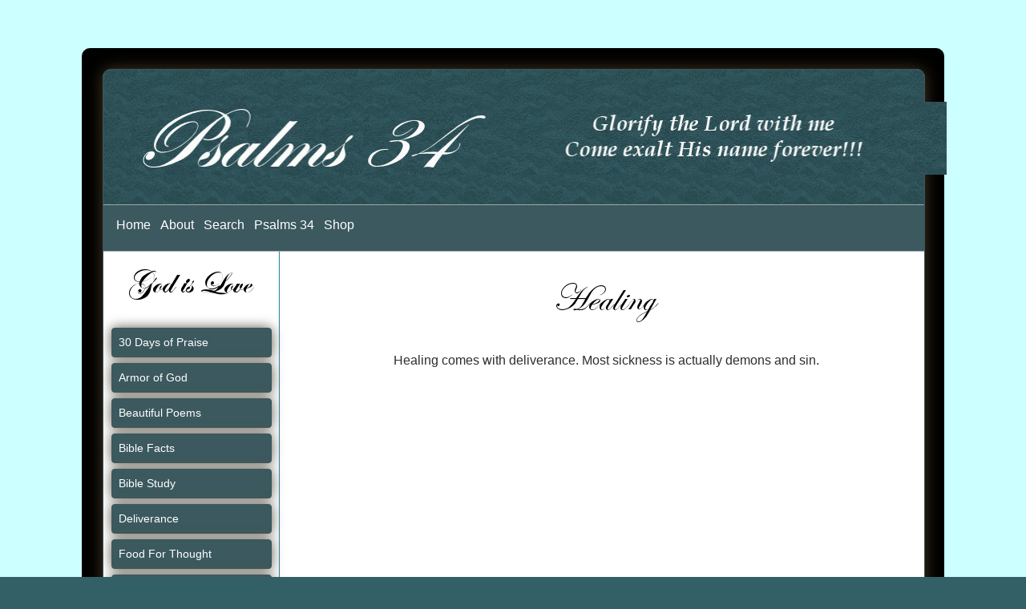

--- FILE ---
content_type: text/html
request_url: https://www.psalms34.com/healing.html
body_size: 1856
content:
<!DOCTYPE html PUBLIC "-//W3C//DTD XHTML 1.0 Transitional//EN" "http://www.w3.org/TR/xhtml1/DTD/xhtml1-transitional.dtd">
<html xmlns="http://www.w3.org/1999/xhtml">

<!-- #BeginTemplate "dwt/site.dwt" -->

<head>
<meta content="text/html; charset=utf-8" http-equiv="Content-Type" />
<meta http-equiv="X-UA-Compatible" content="IE=Edge" />
<!-- #BeginEditable "doctitle" -->
<title>Healing</title>
<!-- #EndEditable -->
<!-- #BeginEditable "description" -->
<meta content="insert DESCRIPTION here" name="description" />
<!-- #EndEditable -->
<meta content="en-us" http-equiv="Content-Language" />
<meta content="General" name="rating" />
<meta content="no" http-equiv="imagetoolbar" />
<meta content="Copyright 2014, http://www.psalms34.com/ All Rights Reserved" name="copyright" />
<!-- main css -->
<link href="styles/site.css" rel="stylesheet" type="text/css" />
<!-- media queries css -->
<link href="styles/media-queries.css" rel="stylesheet" type="text/css" />
<!-- css3-mediaqueries.js for IE less than 9 --><!--[if lt IE 9]>
<script src="http://css3-mediaqueries-js.googlecode.com/svn/trunk/css3-mediaqueries.js">
</script>
<![endif]-->
<meta content="width=device-width; initial-scale=1.0" name="viewport" />
<style type="text/css">

.auto-style2 {
	color: #000000;
	font-weight: bold;
	padding: 4px;
	font-size: 1.2em;
	margin-top: 0px;
	text-align: center;
}
.auto-style3 {
	color: #000000;
}
</style>
<script async src="//pagead2.googlesyndication.com/pagead/js/adsbygoogle.js"></script>
<script>
     (adsbygoogle = window.adsbygoogle || []).push({
          google_ad_client: "ca-pub-0522787232814410",
          enable_page_level_ads: true
     });
</script>
</head>

<body>

<p>&nbsp;</p>

<!-- Border Container begins here -->
<div id="borderContainer">
	<!-- Page Container begins here -->
	<div id="outerWrapper">
		<!-- Masthead begins here -->
		<div id="header">
			<p class="sitename" style="width: 1017px">
			<img alt="" src="images/Psalms%2034%20banner.jpg" style="width: 1020px; height: 91px" /><br />
			</p>
		</div>
		<!-- Masthead ends here -->
		<!-- Top Navigation begins here -->
		<div id="topNavigation">
			<ul style="width: 98%">
				<li><a href="index.html" title="Home">Home</a></li>
								
				<li><a href="about.html" title="About">About</a></li>
		

				   <li><a href="search.html" title="Search">Search</a></li>
				
				<li><a href="chapter_34_of_Psalms.html" title="Psalms 34">Psalms 34</a></li>
				
				 <li><a href="Psalms34-Shop.html" title="Shop">Shop</a></li>

				<li></li>
			</ul>
		</div>
		<!-- Top Navigation ends here -->
		<!-- Columns Container begins here -->
		<div id="contentWrapper">
			<!-- Left Sidebar Begins Here	-->
			<div id="leftColumn1">
				<!--	Sectional Menu Begins Here	-->
				<p class="auto-style2">
				<img alt="" src="images/God-is-Love.png" style="width: 181px; height: 53px" /></p>
				<div class="menu">
				<ul>
<li><a href="http://www.psalms34.com/30-Days-of-Praise.html">30 Days of Praise</a></li>
<li><a href="http://www.psalms34.com/armor-of-God.html">Armor of God</a></li>
<li><a href="http://www.psalms34.com/BeautifulPoems.html">Beautiful Poems</a></li>
<li><a href="http://www.psalms34.com/bible-facts.html">Bible Facts</a></li>
<li><a href="http://www.psalms34.com/Bible-Study.html">Bible Study</a></li>
<li><a href="http://www.psalms34.com/deliverance.html">Deliverance</a></li>
<li><a href="http://www.psalms34.com/food-for-thought.html">Food For Thought</a></li>
<li><a href="http://www.psalms34.com/God-calls-Christians.html">God calls Christians</a></li>
<li><a href="http://www.psalms34.com/Gods_Precious_Children.html">God's Precious Children</a></li>
<li><a href="http://www.psalms34.com/love-is-the-greatest-gift.html">Love is the Greatest Gift</a></li>
<li><a href="http://www.psalms34.com/prayer.html"> Prayer </a></li>
<li><a href="http://www.psalms34.com/Prayers-for-Children.html"> Prayers For Children </a></li>
<li><a href="http://www.psalms34.com/Raising-a-Godly-Child.html"> Raising a Godly Child </a></li>
<li><a href="http://www.psalms34.com/salvation.html">Salvation</a></li>





					<li>
					<img alt="" src="images/small_heart_scroll.jpg" style="width: 163px; height: 37px" /></li>

<li><a href="http://www.psalms34.com/prayer-requests.html"> Prayer Requests </a></li>
<li><a href="http://www.psalms34.com/Helping_Hands.html"> Helping Hands </a></li>
<li><a href="http://www.psalms34.com/Helping-One-Another.html"> Helping One Another </a></li>



<li>
<img alt="" src="images/small_heart_scroll.jpg" style="width: 163px; height: 37px" /></li>
<li><a href="http://www.psalms34.com/Gods-Creatures.html">God's Creatures</a></li>
<li>
<img alt="" src="images/small_heart_scroll.jpg" style="width: 163px; height: 37px" /></li>

				
										
					
				</ul>
				</div>
				<div class="ctr">
				<!--	Sectional Menu ends Here	-->
					<span class="auto-style3"><br />
								</span>
					<table style="width: 100%">
						<tr>
							<td>
							<table style="width: 100%">
								<tr>
									<td>&nbsp;</td>
								</tr>
							</table>
							</td>
						</tr>
					</table>
				</div>
						</div>
			<!-- Left Sidebar ends Here	-->
			<!--Main Content Area Begins Here-->
			<div id="content">
				<!-- #BeginEditable "content" -->
				<h1 class="ctr">
				<img src="images/Healing.png" style="width: 252px; height: 95px" /></h1>
				<p class="ctr"><span>Healing comes with deliverance. Most sickness is 
				actually demons and sin.</span></p>
				<p class="ctr">&nbsp;</p>
												
												<!-- #EndEditable --></div>
			<!--Main Content Area Ends Here--></div>
		<!-- Columns Container begins here -->
		<!-- Footer begins here -->
		<div id="footer">
			<p>Copyright © 2014-2025 Psalms 34. All Rights Reserved.</p>
			<p>webmaster@psalms34.com </p>
		</div>
		<!-- Footer ends here --></div>
	<!-- Page Container ends here --></div>
<!-- Border Container ends here -->

</body>

<!-- #EndTemplate -->

</html>


--- FILE ---
content_type: text/html; charset=utf-8
request_url: https://www.google.com/recaptcha/api2/aframe
body_size: 268
content:
<!DOCTYPE HTML><html><head><meta http-equiv="content-type" content="text/html; charset=UTF-8"></head><body><script nonce="TEMo2Xs6iZDnsJdXB5_3Fw">/** Anti-fraud and anti-abuse applications only. See google.com/recaptcha */ try{var clients={'sodar':'https://pagead2.googlesyndication.com/pagead/sodar?'};window.addEventListener("message",function(a){try{if(a.source===window.parent){var b=JSON.parse(a.data);var c=clients[b['id']];if(c){var d=document.createElement('img');d.src=c+b['params']+'&rc='+(localStorage.getItem("rc::a")?sessionStorage.getItem("rc::b"):"");window.document.body.appendChild(d);sessionStorage.setItem("rc::e",parseInt(sessionStorage.getItem("rc::e")||0)+1);localStorage.setItem("rc::h",'1768905478814');}}}catch(b){}});window.parent.postMessage("_grecaptcha_ready", "*");}catch(b){}</script></body></html>

--- FILE ---
content_type: text/css
request_url: https://www.psalms34.com/styles/site.css
body_size: 2475
content:
/* =========================================================
 This rule resets a core set of elements so that they will appear consistent across browsers. Without this rule, content styled with an h1 tag, for example, 
 would appear in different places in Firefox and Internet Explorer because each browser has a different top margin default value. By resetting these values to 0, 
 the elements will initially be rendered in an identical fashion and their properties can be easily defined by the designer in any subsequent rule. 
 ==========================================================*/
html, body, div, span, applet, object, iframe, h1, h2, h3, h4, h5, h6 {
	margin: 0px;
	padding: 0px;
	border: 0px;
	outline: 0px;
	font-size: 100%;
}
a {
	outline: 0;
}
/* ======================================================
 The body is the outermost layout component and contains the visible page content. Setting properties for the body element will help to create consistent styling of 
 the page content and more manageable CSS. Besides using the body element to set global properties, it is common to use the body element to set the background color of the 
 page and create a centered container for the page content to display. 
 =======================================================*/
body {
	text-align: center; /* Centers the page content container in IE 5 browsers. */;
	padding: 0px 0px 0px 0px;
	background-color: #336067;
	line-height: 1.2em;
	font-size: 1em;
	color: #2d2e2e;
	font-family: Arial, Helvetica, sans-serif;
	margin: 0px 0px 0px 0px;
	background-image: url('../images/Donate.jpg');
}
body img {
	border: 0px;
	text-decoration: none;
	max-width: 100%;
	height: auto;
	width: auto\9; /* ie8 */
}
#borderContainer {
	background: url('../images/eoswb1b.gif');
	width: 80%;
	margin: 25px auto;
	padding: 25px;
	border: 1px #000000 solid;
	border-radius: 10px;
	-webkit-border-radius: 10px;
	-moz-border-radius: 10px;
	max-width: 1300px;
}
/* =====================================
Commonly used to style page titles. 
========================================*/
h1, h2, h3 {
	color: #1C140E;
	margin: 5px 0px 5px 10px;
	font-family: "Palatino Linotype", Georgia, "Times New Roman", Times, serif;
}
h1 {
	font-size: 1.7em;
}
h2 {
	font-size: 1.3em;
}
h3 {
	font-size: 1.1em;
}
/*================================
Link Styles unless specified separately
=================================*/
a, a:link {
	color: #009999;
	text-decoration: underline;
}
a:visited {
	color: #003300;
	text-decoration: none;
}
a:hover {
	color: #996633;
	text-decoration: underline;
}
a:focus {
	color: #2170bd;
}
a:active {
	color: #2170bd;
}
/* =============================================
 This is a container for the page content. It is common to use the container to constrain the width of the page content and allow for browser chrome to avoid the need for 
 horizontal scrolling. For fixed layouts you may specify a container width and use auto for the left and right margin to center the container on the page. IE 5 browser require the 
 use of text-align: center defined by the body element to center the container. For liquid layouts you may simply set the left and right margins to center the container on the page. 
 ===============================================*/
#outerWrapper {
	background-color: #fff;
	width: 100%;
	text-align: left; /* Redefines the text alignment defined by the body element. */;
	margin: 0px auto 0px auto;
	border: 1px solid #3B595E;
	border-radius: 10px;
	-webkit-border-radius: 10px;
	-moz-border-radius: 10px;
	-moz-box-shadow: 0 0 20px #453823;
	-webkit-box-shadow: 0 0 20px #453823;
	box-shadow: 0 0 20px #453823;
}
/*===================================
Masthaead Styles
====================================*/
#outerWrapper #header {
	background: #1C140E url('../images/eoswb1a.gif') repeat bottom;
	padding: 10px 10px 10px 10px;
	font-weight: bold;
	min-height: 100px;
	border-radius: 8px 8px 0px 0px;
	-webkit-border-radius: 8px 8px 0px 0px;
	-moz-border-radius: 8px 8px 0px 0px;
}
#outerWrapper #header .sitename {
	font-family: "Palatino Linotype", Georgia, "Times New Roman", Times, serif;
	font-size: 1.7em;
	font-weight: bold;
	color: #FFFFFF;
	margin-top: 30px;
	margin-left: 25px;
	letter-spacing: .25em;
	line-height: 1em;
}
.tagline {
	font-size: small;
}
/*========================================
Top Navigation
=========================================*/
#outerWrapper #topNavigation {
	background-color: #3B595E;
	min-height: 2.3em;
	padding: 10px 10px 10px 10px;
	border-bottom: solid 1px #1C140E;
	border-bottom-color: #9DA8AA;
	border-top-color: #9DA8AA;
	border-top-width: 1px;
	border-bottom-width: 1px;
	border-top-style: solid;
	border-bottom-style: solid;
}
#outerWrapper #topNavigation ul {
	list-style-type: none;
	width: 100%;
	margin: 0px;
	padding: 0px;
}
#outerWrapper #topNavigation li {
	float: left;
}
#outerWrapper #topNavigation a {
	color: #FFFFFF;
	text-decoration: none;
	margin: 0px 1px;
	padding: 5px;
	display: block;
}
#outerWrapper #topNavigation a:hover {
	background-color: #9DA8AA;
	color: #000000;
	border-radius: 6px;
	-webkit-border-radius: 6px;
	-moz-border-radius: 6px;
}
/*=======================================
Wrapper for the content columns
========================================*/
#contentWrapper {
	clear: both;
	background: #FFFFFF;
	overflow: hidden;
	background-image: url('../images/content-bg3.jpg');
	background-repeat: repeat-y;
}
/*==================================
Left sidebar
===================================*/
#leftColumn1 {
	float: left;
	width: 200px;
	padding: 10px 10px 10px 10px;
}
/*================================
Left sidebar navigation menu
==================================*/
#leftColumn1 .menu ul {
	list-style: none;
	margin: 0;
	padding: 0;
	margin-bottom: 4px;
}
#leftColumn1 .menu li {
	list-style: none;
	padding: 2px 0;
}
#leftColumn1 .menu ul li a {
	margin-top: 3px;
	display: block;
	color: #ffffff;
	background-color: #3B595E;
	border: 1px solid #3B595E;
	text-decoration: none;
	padding: 8px;
	font-size: .9em;
	border-radius: 4px;
	-webkit-border-radius: 4px;
	-moz-border-radius: 4px;
	-webkit-box-shadow: 0px 0px 15px #5D574C;
	box-shadow: 0px 0px 15px #5D574C;
}
#leftColumn1 .menu a:hover {
	color: #000000;
	background-color: #9DA8AA;
	border: 1px solid #475F63;
}
.sectionTitle {
	color: #000000;
	font-weight: bold;
	padding: 4px;
	font-size: 1.2em;
	margin-top: 0px;
}
/*===================================================
Contains the main page content. When using a mutliple column layout the margins will be set to account for the floated columns' width, margins, and padding. 
=====================================================*/
#content {
	padding: 10px 20px 10px 20px;
	margin: 0px 0px 0px 230px;
}
/* ===============================================
Using floated elements and a clear float class is a common method to accomplish multiple column tableless layouts. If floated elements are used without being 
cleared the elements following will wrap around the floated element. This class should be applied to an element after the last floated element and before the 
close of the container with floated elements. 
==================================================*/
.clearFloat {
	display: block;
	clear: left;
}
/*=================================================
Footer Styles 
==================================================*/
#outerWrapper #footer {
	background-color: #1C140E;
	padding: 10px 10px 10px 10px;
	border-radius: 0px 0px 8px 8px;
	-webkit-border-radius: 0px 0px 8px 8px;
	-moz-border-radius: 0px 0px 8px 8px;
	color: #ffffff;
	background-image: url('../images/eoswb1a.gif');
}
#outerWrapper #footer p {
	margin-top: 0px;
	margin-bottom: 0px;
	text-align: center;
	font-size: .85em;
}
#outerWrapper #footer a:link {
	color: #ffffff;
}
#outerWrapper #footer a:visited {
	color: #CCCCCC;
}
#outerWrapper #footer a:hover, #outerWrapper #footer a:focus {
	color: #FFFFFF;
}
#outerWrapper #footer a:active {
	color: #999999;
}
/*============================================
Floating images left, right or centered on page
=============================================*/
.imglft {
	padding: 5px 10px 5px 0px;
	float: left;
}
.imgrgt {
	padding: 5px 0px 5px 10px;
	float: right;
}
.imgctr {
	display: block;
	margin: 0px auto;
}
/*=====================================
Misc Typographic styles
======================================*/
.ctr {
	text-align: center;
}
.smltxt {
	font-size: small;
}
/*=============
form styles 
==============*/
form fieldset {
	padding: 1em;
	font: 80%/1 sans-serif;
	border: 2px solid #000000;
	width: 300px;
	border-radius: 8px;
	-webkit-border-radius: 8px;
	-moz-border-radius: 8px;
	box-shadow: 3px 3px 6px #dddddd;
	-moz-box-shadow: 3px 3px 6px #dddddd;
	-webkit-box-shadow: 3px 3px 6px #dddddd;
}
form fieldset label {
	width: 15%;
	margin-right: 0.5em;
	padding-top: 0.2em;
	text-align: right;
	font-weight: bold;
}
form fieldset legend {
	padding: 0.2em 0.5em;
	color: #000000;
	font-size: 90%;
	text-align: right;
	font-variant: small-caps;
}
.cf {
	border: 1px #353c48 solid;
	background-image: url('../images/form-bg.jpg');
	background-repeat: repeat;
}
.button {
	font: normal 90% Verdana, serif;
	height: 22px;
	border: 1px solid #CDBB99;
	background-color: #4A3527;
	color: #ffffff;
	border-radius: 6px;
	-webkit-border-radius: 6px;
	-moz-border-radius: 6px;
}
input:focus {
	border: 2px solid #993300;
}


--- FILE ---
content_type: text/css
request_url: https://www.psalms34.com/styles/media-queries.css
body_size: 251
content:
@media screen and (max-width: 980px) {
#outerWrapper {
	width: 95%;
}
#content {
	width: 60%;
	padding: 3% 4%;
}
#leftColumn1 {
	width: 30%;
}
}
/* iPads (portrait) ----------- */
@media only screen
and (min-device-width : 768px)
and (orientation : portrait) {
#borderContainer {
	width: 99%;
	margin: 0px;
	padding: 0px;
}
#outerWrapper {
	width: 95%;
}
#content {
	width: 63%;
	padding: 3% 4%;
}
#leftColumn1 {
	width: 27%;
}
}
@media screen and (max-width: 650px) {
#header {
	height: auto;
}
#topNavigation {
	position: static;
}
#content {
	width: auto;
	float: none;
	margin: 20px 0;
}
#leftColumn1 {
	width: 100%;
	float: none;
	margin: 0;
}
}
@media screen and (max-width: 480px) {
html {
	-webkit-text-size-adjust: none;
}
#borderContainer {
	width: 99%;
	margin: 0px;
	padding: 0px;
}
#contentWrapper {
	clear: both;
	background: #FFFFFF url('images/mobile-bg.jpg') repeat-y;
}
#header {
	height: 100px;
}
#outerWrapper #topNavigation {
	height: 50px;
}
#topNavigation a {
	font-size: 90%;
	padding: 10px 8px;
}
#leftColumn1 {
	width: auto;
	float: none;
	margin: 0;
	height: 100%;
}
form fieldset {
	width: 240px;
}
}
